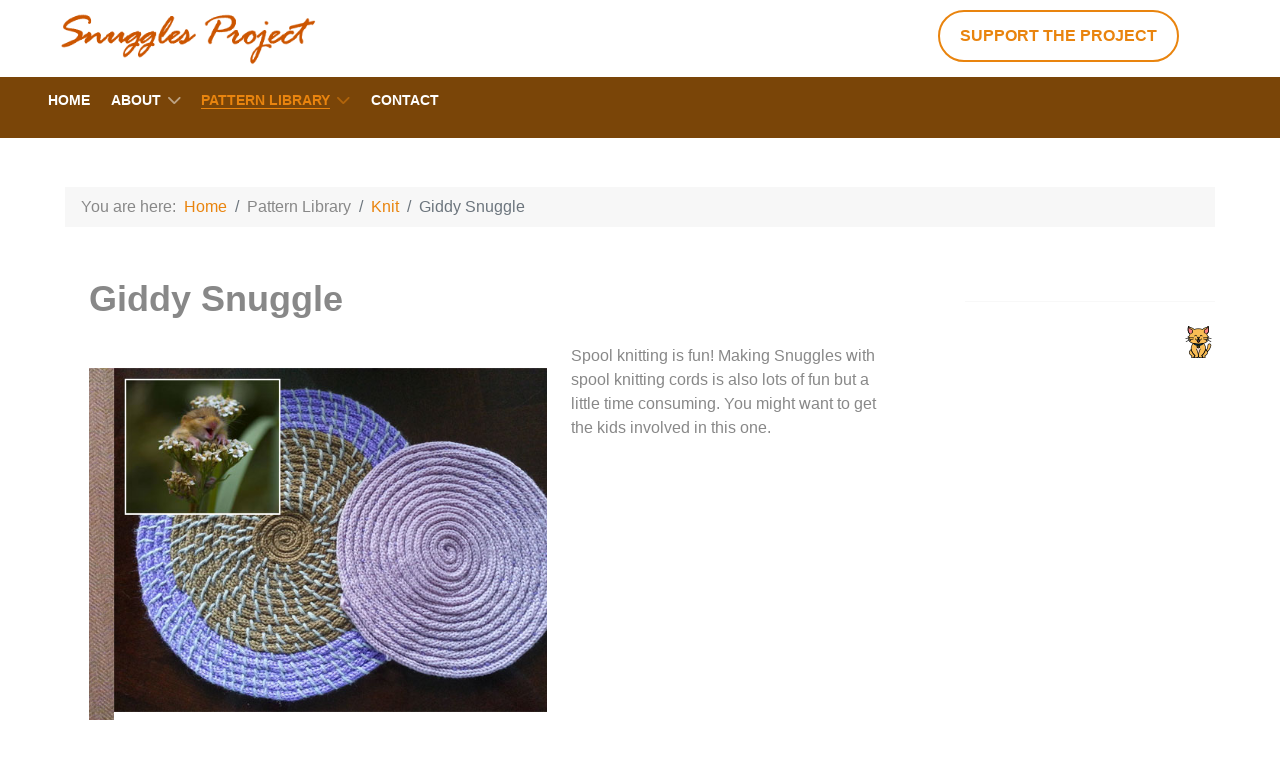

--- FILE ---
content_type: text/html; charset=utf-8
request_url: https://snugglesproject.org/pattern-library/knit/53-reversible-knit-snuggle.html
body_size: 7451
content:
                                <!DOCTYPE html>
<html lang="en-GB" dir="ltr"> <head> <meta name="viewport" content="width=device-width, initial-scale=1.0"> <meta http-equiv="X-UA-Compatible" content="IE=edge" /> <meta charset="utf-8">	<meta name="title" content="Giddy Snuggle">	<meta name="author" content="Rae Admin">	<meta name="description" content="Spool knitting is fun! Making Snuggles with spool knitting cords is also lots of fun but a little time consuming. You might want to get the kids involved in this one.">	<meta name="generator" content="Seina">	<title>Giddy Snuggle</title>	<link href="https://snugglesproject.org/pattern-library/knit/53-giddy-snuggle.html" rel="canonical"> <link href="/media/vendor/bootstrap/css/bootstrap.min.css?5.3.3" rel="stylesheet">	<link href="/components/com_mtree/templates/banyan/template.css" rel="stylesheet">	<link href="/media/com_mtree/js/jquery.typeahead.css" rel="stylesheet">	<link href="/media/gantry5/engines/nucleus/css-compiled/nucleus.css" rel="stylesheet">	<link href="/templates/rt_ambrosia/custom/css-compiled/ambrosia_23.css" rel="stylesheet">	<link href="/media/gantry5/engines/nucleus/css-compiled/bootstrap5.css" rel="stylesheet">	<link href="/media/system/css/joomla-fontawesome.min.css" rel="stylesheet">	<link href="/media/plg_system_debug/css/debug.css" rel="stylesheet">	<link href="/media/gantry5/assets/css/font-awesome.min.css" rel="stylesheet">	<link href="/templates/rt_ambrosia/custom/css-compiled/ambrosia-joomla_23.css" rel="stylesheet">	<link href="/templates/rt_ambrosia/custom/css-compiled/custom_23.css" rel="stylesheet">	<style>@media print{body{display:none !important;}}</style> <script type="application/json" class="joomla-script-options new">{"system.paths":{"root":"","rootFull":"https:\/\/snugglesproject.org\/","base":"","baseFull":"https:\/\/snugglesproject.org\/"},"csrf.token":"2ae3cf3bd1a7b5b66b6b1b9c48499fc1"}</script>	<script src="/media/system/js/core.min.js?2cb912"></script>	<script src="/media/vendor/jquery/js/jquery.min.js?3.7.1"></script>	<script src="/media/legacy/js/jquery-noconflict.min.js?504da4"></script>	<script src="//assets.pinterest.com/js/pinit.js"></script>	<script src="/media/com_mtree/js/vote.js"></script>	<script src="/media/com_mtree/js/jquery.fancybox.js"></script>	<script src="/media/com_mtree/js/jquery.typeahead.min.js"></script>	<script type="application/ld+json">{"@context":"https://schema.org","@type":"BreadcrumbList","@id":"https://snugglesproject.org/#/schema/BreadcrumbList/17","itemListElement":[{"@type":"ListItem","position":1,"item":{"@id":"https://snugglesproject.org/","name":"Home"}},{"@type":"ListItem","position":2,"item":{"@id":"https://snugglesproject.org/pattern-library/knit.html","name":"Knit"}},{"@type":"ListItem","position":3,"item":{"@id":"/pattern-library/knit/53-giddy-snuggle.html","name":"Giddy Snuggle"}}]}</script>	<script>var mtoken="2ae3cf3bd1a7b5b66b6b1b9c48499fc1";
var JURI_ROOT="https://snugglesproject.org/";
var ratingImagePath="/media/com_mtree/images/";
var langRateThisListing="Rate this listing";
var ratingText=new Array();
ratingText[5]="Excellent!";
ratingText[4]="Good";
ratingText[3]="Average";
ratingText[2]="Fair";
ratingText[1]="Very Poor";
</script>	<script>
	if (!window.top.location.href.startsWith("https://snugglesproject.org/") && window.top.location.href != window.self.location.href)
		window.top.location.href = window.self.location.href;</script>	<script>
	if (document.addEventListener) {
		document.addEventListener("contextmenu", function(e){
			e.preventDefault();
			return false;
		});
	} else if (document.attachEvent) {
		document.attachEvent("oncontextmenu", function(e){
			e.preventDefault();
			return false;
		});
	}</script>	<script>
	if (document.addEventListener) {
		document.addEventListener("dragstart", function(e){e.preventDefault();return false;});
	} else if (document.attachEvent) {
		document.attachEvent("ondragstart", function(e){e.preventDefault();return false;});
	}</script>	<script>
	function JExtBOXAntiCopyShowMSG() {
		if (false) {
			document.getElementById("JExtBOXAntiCopyModal").style.display="block";
		}
	}
	if (document.addEventListener) {
		document.addEventListener("copy", function(e){
			e.preventDefault();
			JExtBOXAntiCopyShowMSG();
			return false;
		});
		document.addEventListener("cut", function(e){
			e.preventDefault();
			JExtBOXAntiCopyShowMSG();
			return false;
		});
		document.addEventListener("click", function(e){
			if (e.target == document.getElementById("JExtBOXAntiCopyModal")) {
				document.getElementById("JExtBOXAntiCopyModal").style.display="none";
			}
		});
	} else if (document.attachEvent) {
		document.attachEvent("oncopy", function(e){
			e.preventDefault();
			JExtBOXAntiCopyShowMSG();
			return false;
		});
		document.attachEvent("oncut", function(e){
			e.preventDefault();
			JExtBOXAntiCopyShowMSG();
			return false;
		});
		document.attachEvent("onclick", function(e){
			if (e.target == document.getElementById("JExtBOXAntiCopyModal")) {
				document.getElementById("JExtBOXAntiCopyModal").style.display="none";
			}
		});
	}</script>	<meta property="og:site_name" content="Snuggles Project"/>	<meta property="og:title" content="Giddy Snuggle"/>	<meta property="og:description" content="Spool knitting is fun! Making Snuggles with spool knitting cords is also lots of fun but a little time consuming. You might want to get the kids involved in this one."/>	<meta property="og:url" content="https://snugglesproject.org/pattern-library/knit/53-giddy-snuggle.html"/>	<meta property="og:image" content="https://snugglesproject.org/media/com_mtree/images/listings/o/80.jpg"/>	<meta name="twitter:card" content="summary"> </head> <body class="gantry site com_mtree view-listcats no-layout task-viewlink dir-ltr itemid-187 outline-23 g-offcanvas-left g-default g-style-preset1"> <div id="g-offcanvas"  data-g-offcanvas-swipe="1" data-g-offcanvas-css3="1"> <div class="g-grid"> <div class="g-block size-100"> <div id="mobile-menu-6590-particle" class="g-content g-particle"> <div id="g-mobilemenu-container" data-g-menu-breakpoint="48rem"></div> </div> </div> </div> </div> <div id="g-page-surround"> <div class="g-offcanvas-hide g-offcanvas-toggle" role="navigation" data-offcanvas-toggle aria-controls="g-offcanvas" aria-expanded="false"><i class="fa fa-fw fa-bars"></i></div> <section id="g-top"> <div class="g-container"> <div class="g-grid"> <div class="g-block size-100 nomarginall nopaddingall"> <div class="g-system-messages"> <div id="system-message-container"> </div> </div> </div> </div> </div> </section> <header id="g-header"> <div class="g-container"> <div class="g-grid"> <div class="g-block size-26 g-logo-block"> <div id="logo-3253-particle" class="g-content g-particle"> <a href="/" title="" rel="home" class="g-logo"> <img src="/templates/rt_ambrosia/custom/images/splogo3.png" alt="" /> </a> </div> </div> <div class="g-block size-48 g-menu-block"> <div id="horizontalmenu-5961-particle" class="g-content g-particle"> <ul class="g-horizontalmenu "> <li> <a target="_blank" href="https://hugssociety.org/directories/animal-shelters.html" title=""></a> </li> <li> <a target="_blank" href="https://invite.youmail.com/vz34IBCjs4" title=""></a> </li> <li> <a target="_blank" href="https://www.toll-free800.com/5888.htm?cat=hugssociety" title=""></a> </li> </ul> </div> </div> <div class="g-block size-26"> <div id="custom-5601-particle" class="g-content g-particle"> <a href="https://collectcheckout.com/r/r2675mojfu7btd57sdbf1pmlw0iag6" class="button button-3">Support the Project</a> </div> </div> </div> </div> </header> <section id="g-navigation"> <div class="g-container"> <div class="g-grid"> <div class="g-block size-100 g-ambrosia-menu"> <div id="menu-9462-particle" class="g-content g-particle"> <nav class="g-main-nav" data-g-hover-expand="true"> <ul class="g-toplevel"> <li class="g-menu-item g-menu-item-type-component g-menu-item-140 g-standard  "> <a class="g-menu-item-container" href="/"> <span class="g-menu-item-content"> <span class="g-menu-item-title">Home</span> </span> </a> </li> <li class="g-menu-item g-menu-item-type-heading g-menu-item-172 g-parent g-standard  "> <div class="g-menu-item-container" data-g-menuparent=""> <span class="g-nav-header g-menu-item-content"> <span class="g-menu-item-title">About</span> </span> <span class="g-menu-parent-indicator"></span> </div> <ul class="g-dropdown g-inactive g-fade g-dropdown-right"> <li class="g-dropdown-column"> <div class="g-grid"> <div class="g-block size-100"> <ul class="g-sublevel"> <li class="g-level-1 g-go-back"> <a class="g-menu-item-container" href="#" data-g-menuparent=""><span>Back</span></a> </li> <li class="g-menu-item g-menu-item-type-component g-menu-item-175  "> <a class="g-menu-item-container" href="/about/the-project.html"> <span class="g-menu-item-content"> <span class="g-menu-item-title">The Project</span> </span> </a> </li> <li class="g-menu-item g-menu-item-type-component g-menu-item-176  "> <a class="g-menu-item-container" href="/about/read-our-policies.html"> <span class="g-menu-item-content"> <span class="g-menu-item-title">Read our Policies</span> </span> </a> </li> <li class="g-menu-item g-menu-item-type-component g-menu-item-177  "> <a class="g-menu-item-container" href="/about/corporate-sponsors.html"> <span class="g-menu-item-content"> <span class="g-menu-item-title">Corporate Sponsors</span> </span> </a> </li> <li class="g-menu-item g-menu-item-type-heading g-menu-item-178 g-parent  "> <div class="g-menu-item-container" data-g-menuparent=""> <span class="g-nav-header g-menu-item-content"> <span class="g-menu-item-title">Support Us</span> </span> <span class="g-menu-parent-indicator"></span> </div> <ul class="g-dropdown g-inactive g-fade g-dropdown-right"> <li class="g-dropdown-column"> <div class="g-grid"> <div class="g-block size-100"> <ul class="g-sublevel"> <li class="g-level-2 g-go-back"> <a class="g-menu-item-container" href="#" data-g-menuparent=""><span>Back</span></a> </li> <li class="g-menu-item g-menu-item-type-component g-menu-item-181  "> <a class="g-menu-item-container" href="/about/support-us/advertise-with-us.html"> <span class="g-menu-item-content"> <span class="g-menu-item-title">Advertise with Us</span> </span> </a> </li> <li class="g-menu-item g-menu-item-type-url g-menu-item-441  "> <a class="g-menu-item-container" href="https://collectcheckout.com/r/r2675mojfu7btd57sdbf1pmlw0iag6"> <span class="g-menu-item-content"> <span class="g-menu-item-title">Donate Now</span> </span> </a> </li> </ul> </div> </div> </li> </ul> </li> <li class="g-menu-item g-menu-item-type-component g-menu-item-185  "> <a class="g-menu-item-container" href="/about/a-word-from-our-founder.html"> <span class="g-menu-item-content"> <span class="g-menu-item-title">A Word from our Founder</span> </span> </a> </li> </ul> </div> </div> </li> </ul> </li> <li class="g-menu-item g-menu-item-type-heading g-menu-item-173 g-parent active g-standard  "> <div class="g-menu-item-container" data-g-menuparent=""> <span class="g-nav-header g-menu-item-content"> <span class="g-menu-item-title">Pattern Library</span> </span> <span class="g-menu-parent-indicator"></span> </div> <ul class="g-dropdown g-inactive g-fade g-dropdown-right"> <li class="g-dropdown-column"> <div class="g-grid"> <div class="g-block size-100"> <ul class="g-sublevel"> <li class="g-level-1 g-go-back"> <a class="g-menu-item-container" href="#" data-g-menuparent=""><span>Back</span></a> </li> <li class="g-menu-item g-menu-item-type-component g-menu-item-186  "> <a class="g-menu-item-container" href="/pattern-library/crochet.html"> <span class="g-menu-item-content"> <span class="g-menu-item-title">Crochet</span> </span> </a> </li> <li class="g-menu-item g-menu-item-type-component g-menu-item-187 active  "> <a class="g-menu-item-container" href="/pattern-library/knit.html"> <span class="g-menu-item-content"> <span class="g-menu-item-title">Knit</span> </span> </a> </li> <li class="g-menu-item g-menu-item-type-component g-menu-item-188  "> <a class="g-menu-item-container" href="/pattern-library/no-sew.html"> <span class="g-menu-item-content"> <span class="g-menu-item-title">No-Sew</span> </span> </a> </li> <li class="g-menu-item g-menu-item-type-component g-menu-item-189  "> <a class="g-menu-item-container" href="/pattern-library/sew.html"> <span class="g-menu-item-content"> <span class="g-menu-item-title">Sew</span> </span> </a> </li> <li class="g-menu-item g-menu-item-type-component g-menu-item-190  "> <a class="g-menu-item-container" href="/pattern-library/toys.html"> <span class="g-menu-item-content"> <span class="g-menu-item-title">Toys</span> </span> </a> </li> <li class="g-menu-item g-menu-item-type-component g-menu-item-182  "> <a class="g-menu-item-container" href="/pattern-library/snuggles-reporting.html"> <span class="g-menu-item-content"> <span class="g-menu-item-title">Snuggles Reporting</span> </span> </a> </li> <li class="g-menu-item g-menu-item-type-component g-menu-item-183  "> <a class="g-menu-item-container" href="/pattern-library/pattern-faqs.html"> <span class="g-menu-item-content"> <span class="g-menu-item-title">Pattern FAQs</span> </span> </a> </li> </ul> </div> </div> </li> </ul> </li> <li class="g-menu-item g-menu-item-type-component g-menu-item-174 g-standard  "> <a class="g-menu-item-container" href="/contact.html"> <span class="g-menu-item-content"> <span class="g-menu-item-title">Contact</span> </span> </a> </li> </ul> </nav> </div> </div> </div> </div> </section> <main id="g-main"> <div class="g-container"> <div class="g-grid"> <div class="g-block size-100"> <div class="g-content"> <div class="platform-content"><div class="main-a moduletable "> <nav class="mod-breadcrumbs__wrapper" aria-label="Breadcrumbs"> <ol class="mod-breadcrumbs breadcrumb px-3 py-2"> <li class="mod-breadcrumbs__here float-start">
                You are here: &#160;
            </li> <li class="mod-breadcrumbs__item breadcrumb-item"><a href="/" class="pathway"><span>Home</span></a></li><li class="mod-breadcrumbs__item breadcrumb-item"><span>Pattern Library</span></li><li class="mod-breadcrumbs__item breadcrumb-item"><a href="/pattern-library/knit.html" class="pathway"><span>Knit</span></a></li><li class="mod-breadcrumbs__item breadcrumb-item active"><span>Giddy Snuggle</span></li> </ol> </nav></div></div> </div> </div> </div> </div> </main> <section id="g-container-4685" class="g-wrapper"> <div class="g-container"> <div class="g-grid"> <div class="g-block size-75"> <section id="g-mainbar"> <div class="g-grid"> <div class="g-block size-100"> <div class="g-content"> <div class="platform-content container"><div class="row"><div class="col"><div class="mt-page-listing" itemscope itemtype="http://schema.org/Thing">	<div class="mt-page-ld-style-7">
<!-- Listing Details Style 7 -->
<div id="listing" class="link-id-53 cat-id-6 tlcat-id-6"><h1 class="row align-items-start gx-0"><div class="col-sm-11"><span itemprop="name">Giddy Snuggle </span></div>	<div class="col-sm-1"></div></h1><div class="row gx-4"><div class="col-lg-7"><script src="/media/com_mtree/js/flexslider/jquery.flexslider-min.js"></script><script src="/media/com_mtree/js/magnific-popup/jquery.magnific-popup.min.js"></script><style>
	.flex-direction-nav a:before {
		font-family: "Font Awesome\ 6 Free";
	}
</style><style>
	.slider-for .slick-slide.slick-active img {
		width: 100%;
	}
</style><div class="row">	<div class="images"> <div id="mainslider" class="flexslider"> <ul class="slides"> <li> <a href="https://snugglesproject.org/media/com_mtree/images/listings/o/80.jpg" class="original-image"> <img src="https://snugglesproject.org/media/com_mtree/images/listings/o/80.jpg" alt="80.jpg"/> </a> </li> <li> <a href="https://snugglesproject.org/media/com_mtree/images/listings/o/81.jpg" class="original-image"> <img src="https://snugglesproject.org/media/com_mtree/images/listings/o/81.jpg" alt="81.jpg"/> </a> </li> <li> <a href="https://snugglesproject.org/media/com_mtree/images/listings/o/82.jpg" class="original-image"> <img src="https://snugglesproject.org/media/com_mtree/images/listings/o/82.jpg" alt="82.jpg"/> </a> </li> <li> <a href="https://snugglesproject.org/media/com_mtree/images/listings/o/83.jpg" class="original-image"> <img src="https://snugglesproject.org/media/com_mtree/images/listings/o/83.jpg" alt="83.jpg"/> </a> </li> <li> <a href="https://snugglesproject.org/media/com_mtree/images/listings/o/84.jpg" class="original-image"> <img src="https://snugglesproject.org/media/com_mtree/images/listings/o/84.jpg" alt="84.jpg"/> </a> </li> </ul> </div> <script>
				jQuery(function () {

					jQuery('#mainslider').flexslider({
					animation: "none",
					controlNav: false,
					animationLoop: true,
					slideshow: false,
					sync: "#carousel",
						prevText: "",
						nextText: ""

					});

				jQuery('#carousel').flexslider({
					animation: "slide",
					controlNav: false,
					animateHeight: true,
					directionNav: true,
					animationLoop: true,
					slideshow: true,
					slideshowSpeed: 7000,
					animationDuration: 600,
					itemWidth: 120,
					itemMargin: 10,
					asNavFor: '#mainslider',
					prevText: "",
					nextText: ""
				});

				jQuery('.original-image').magnificPopup({
					type: 'image',
					gallery:{
						enabled:true
					}
				});
			});

		</script> </div></div></div><div class="col-lg-5"><div class="listing-desc"><span itemprop="description">Spool knitting is fun! Making Snuggles with spool knitting cords is also lots of fun but a little time consuming. You might want to get the kids involved in this one.</span></div></div></div><h3 class="listing_details">Listing Details</h3><div class="fields"><div class="row gx-0"><div id="field_35" class="col-lg-12 mt-ld-field mfieldtype_mtext" ><div class="caption">Designer</div><div class="output">Rae French</div></div></div><div class="row gx-0"><div id="field_36" class="col-lg-12 mt-ld-field mfieldtype_mtext" ><div class="caption">Materials</div><div class="output">Light to worsted-weight yarn<br />
Spool knitting tool<br />
Crochet hook</div></div></div><div class="row gx-0"><div id="field_38" class="col-lg-12 mt-ld-field mfieldtype_mtext" ><div class="caption">Inspiration</div><div class="output">Spring time makes me giddy!</div></div></div><div class="row gx-0"><div id="field_40" class="col-lg-12 mt-ld-field mfieldtype_texteditor" ><div class="caption">Instructions</div><div class="output"><p>Spool knitting, corking, French knitting or tomboy knitting is a form of knitting that uses a spool and a number of nails to produce a narrow tube of fabric, similar to i-cord. Spool knitting is a traditional way to teach children the basic principles of knitting.</p><p>There are so many different kinds of spool knitting tools available. When I was a kid, my mother made me one by nailing 6 brad nails into the top of an old spool of thread. It worked like a charm. Today, I used an <a href="http://www.amazon.com/gp/product/B003W0AUQ4/ref=as_li_tf_tl?ie=UTF8&amp;camp=1789&amp;creative=9325&amp;creativeASIN=B003W0AUQ4&amp;linkCode=as2&amp;tag=snugglesproject-20">Caron Embellish-Knit! Machine Kit</a><img style="border: none !important; margin: 0px !important;" hidden="" src="http://ir-na.amazon-adsystem.com/e/ir?t=snugglesproject-20&amp;l=as2&amp;o=1&amp;a=B003W0AUQ4" alt="" width="1" height="1" border="0" />. A quick search on the Internet for "spool knitting" will lead you to many places where you can buy spool knitting tools, or you can do like my mother and make your own. The size of yarn that you use will depend on the number of nails and the size of the spool center hole.</p><p>I won't go into detail on how to make the spool knitting cord. There are a ton of instructions and videos online on how to do that if you need help. One that I found quite useful was <a href="http://bobscrafts.com/bobstuff/spool.htm" target="_blank" rel="noopener noreferrer">Bob Lafara's Crafts</a>.</p><p>Make the cord as long as you like. You can make the Snuggle all in one cord or you can make multiples of different colors and sew them together.</p><p>To make the Snuggle, just coil the cord into a circular pattern and sew the adjacent loops together. Finish off by sewing any loose ends into the cords.</p></div></div></div><div class="row gx-0"><div id="field_41" class="col-lg-12 mt-ld-field mfieldtype_mtext" ><div class="caption">Copyright Notice</div><div class="output">This pattern is provided for the Snuggles Project (www.snugglesproject.org) and is for personal use only.<br />
Copyright Hugs Society (www.hugssociety.org). All rights reserved.</div></div></div></div><div class="rating-fav"> <div class="favourite"> <span class="fav-caption">Favoured:</span> <div id="fav-count">0</div> </div></div>	<div class="row">	<div class="col-lg-12 actions"> <a href="/pattern-library/knit/53-giddy-snuggle/recommend.html" class="btn btn-secondary" rel="nofollow">Recommend</a><a href="/pattern-library/knit/53-giddy-snuggle/print.html" onclick="javascript:void window.open(this.href, 'win2', 'status=no,toolbar=no,scrollbars=yes,titlebar=no,menubar=no,resizable=yes,width=640,height=480,directories=no,location=no'); return false;" title="Print" class="btn btn-secondary" rel="nofollow">Print</a><a href="/pattern-library/knit/53-giddy-snuggle/report.html" class="btn btn-secondary" rel="nofollow">Report</a></div> </div>	<div class="listing-share"> <div class="listing-share-item listing-share-email"><a title="Share via Email" href="mailto:?subject=Giddy Snuggle&body=Spool%20knitting%20is%20fun%21%20Making%20Snuggles%20with%20spool%20knitting%20cords%20is%20also%20lots%20of%20fun%20but%20a%20little%20time%20consuming.%20You%20might%20want%20to%20get%20the%20kids%20involved%20in%20this%20one.%20%0A%0A%20https%3A%2F%2Fsnugglesproject.org%2Fpattern-library%2Fknit%2F53-giddy-snuggle.html"><svg xmlns="http://www.w3.org/2000/svg" viewBox="0 0 512 512" width=24 height=24><path fill="currentColor" d="M48 64C21.5 64 0 85.5 0 112c0 15.1 7.1 29.3 19.2 38.4L236.8 313.6c11.4 8.5 27 8.5 38.4 0L492.8 150.4c12.1-9.1 19.2-23.3 19.2-38.4c0-26.5-21.5-48-48-48H48zM0 176V384c0 35.3 28.7 64 64 64H448c35.3 0 64-28.7 64-64V176L294.4 339.2c-22.8 17.1-54 17.1-76.8 0L0 176z" /></svg></a></div> <div class="listing-share-item listing-share-facebook"><a target="_blank" href="https://www.facebook.com/sharer/sharer.php?u=https://snugglesproject.org/pattern-library/knit/53-giddy-snuggle.html" onclick="void window.open(this.href, 'win2', 'status=no,toolbar=no,scrollbars=yes,titlebar=no,menubar=no,resizable=yes,width=640,height=480,directories=no,location=no'); return false;"> <svg xmlns="http://www.w3.org/2000/svg" viewBox="0 0 320 512" width=15 height=24 fill="currentColor"><<path d="M80 299.3V512H196V299.3h86.5l18-97.8H196V166.9c0-51.7 20.3-71.5 72.7-71.5c16.3 0 29.4 .4 37 1.2V7.9C291.4 4 256.4 0 236.2 0C129.3 0 80 50.5 80 159.4v42.1H14v97.8H80z"/></svg> </a></div> <div class="listing-share-item listing-share-linkedin"><a href="https://www.linkedin.com/shareArticle?mini=true&url=https%3A%2F%2Fsnugglesproject.org%2Fpattern-library%2Fknit%2F53-giddy-snuggle.html&title=Giddy%20Snuggle&summary=Spool%20knitting%20is%20fun%21%20Making%20Snuggles%20with%20spool%20knitting%20cords%20is%20also%20lots%20of%20fun%20but%20a%20little%20time%20consuming.%20You%20might%20want%20to%20get%20the%20kids%20involved%20in%20this%20one." onclick="void window.open(this.href, 'win2', 'status=no,toolbar=no,scrollbars=yes,titlebar=no,menubar=no,resizable=yes,width=640,height=480,directories=no,location=no'); return false;"> <svg xmlns="http://www.w3.org/2000/svg" viewBox="0 0 448 512" width=21 height=24 fill="currentColor"><path d="M100.3 448H7.4V148.9h92.9zM53.8 108.1C24.1 108.1 0 83.5 0 53.8a53.8 53.8 0 0 1 107.6 0c0 29.7-24.1 54.3-53.8 54.3zM447.9 448h-92.7V302.4c0-34.7-.7-79.2-48.3-79.2-48.3 0-55.7 37.7-55.7 76.7V448h-92.8V148.9h89.1v40.8h1.3c12.4-23.5 42.7-48.3 87.9-48.3 94 0 111.3 61.9 111.3 142.3V448z"/></svg> </a></div> <div class="listing-share-item listing-share-twitter"><a href="https://twitter.com/intent/tweet?text=Giddy%20Snuggle&url=https%3A%2F%2Fsnugglesproject.org%2Fpattern-library%2Fknit%2F53-giddy-snuggle.html" onclick="void window.open(this.href, 'win2', 'status=no,toolbar=no,scrollbars=yes,titlebar=no,menubar=no,resizable=yes,width=640,height=480,directories=no,location=no'); return false;"> <svg xmlns="http://www.w3.org/2000/svg" viewBox="0 0 512 512" width=24 height=24 fill="currentColor"><path d="M459.4 151.7c.3 4.5 .3 9.1 .3 13.6 0 138.7-105.6 298.6-298.6 298.6-59.5 0-114.7-17.2-161.1-47.1 8.4 1 16.6 1.3 25.3 1.3 49.1 0 94.2-16.6 130.3-44.8-46.1-1-84.8-31.2-98.1-72.8 6.5 1 13 1.6 19.8 1.6 9.4 0 18.8-1.3 27.6-3.6-48.1-9.7-84.1-52-84.1-103v-1.3c14 7.8 30.2 12.7 47.4 13.3-28.3-18.8-46.8-51-46.8-87.4 0-19.5 5.2-37.4 14.3-53 51.7 63.7 129.3 105.3 216.4 109.8-1.6-7.8-2.6-15.9-2.6-24 0-57.8 46.8-104.9 104.9-104.9 30.2 0 57.5 12.7 76.7 33.1 23.7-4.5 46.5-13.3 66.6-25.3-7.8 24.4-24.4 44.8-46.1 57.8 21.1-2.3 41.6-8.1 60.4-16.2-14.3 20.8-32.2 39.3-52.6 54.3z"/></svg> </a></div> <div class="listing-share-item listing-share-pinterest"><a href="https://pinterest.com/pin/create/link/?url=https%3A%2F%2Fsnugglesproject.org%2Fpattern-library%2Fknit%2F53-giddy-snuggle.html&description=Giddy Snuggle&media=https://snugglesproject.org/media/com_mtree/images/listings/o/80.jpg" onclick="void window.open(this.href, 'win2', 'status=no,toolbar=no,scrollbars=yes,titlebar=no,menubar=no,resizable=yes,width=640,height=480,directories=no,location=no'); return false;"> <svg xmlns="http://www.w3.org/2000/svg" viewBox="0 0 384 512" width=18 height=24 fill="currentColor"><path d="M204 6.5C101.4 6.5 0 74.9 0 185.6 0 256 39.6 296 63.6 296c9.9 0 15.6-27.6 15.6-35.4 0-9.3-23.7-29.1-23.7-67.8 0-80.4 61.2-137.4 140.4-137.4 68.1 0 118.5 38.7 118.5 109.8 0 53.1-21.3 152.7-90.3 152.7-24.9 0-46.2-18-46.2-43.8 0-37.8 26.4-74.4 26.4-113.4 0-66.2-93.9-54.2-93.9 25.8 0 16.8 2.1 35.4 9.6 50.7-13.8 59.4-42 147.9-42 209.1 0 18.9 2.7 37.5 4.5 56.4 3.4 3.8 1.7 3.4 6.9 1.5 50.4-69 48.6-82.5 71.4-172.8 12.3 23.4 44.1 36 69.3 36 106.2 0 153.9-103.5 153.9-196.8C384 71.3 298.2 6.5 204 6.5z"/></svg> </a></div> <div class="listing-share-item listing-share-whatsapp"><a href="whatsapp://send?text=https%3A%2F%2Fsnugglesproject.org%2Fpattern-library%2Fknit%2F53-giddy-snuggle.html" onclick="void window.open(this.href, 'win2', 'status=no,toolbar=no,scrollbars=yes,titlebar=no,menubar=no,resizable=yes,width=640,height=480,directories=no,location=no'); return false;"> <svg xmlns="http://www.w3.org/2000/svg" viewBox="0 0 448 512" width=21 height=24 fill="currentColor"><path d="M380.9 97.1C339 55.1 283.2 32 223.9 32c-122.4 0-222 99.6-222 222 0 39.1 10.2 77.3 29.6 111L0 480l117.7-30.9c32.4 17.7 68.9 27 106.1 27h.1c122.3 0 224.1-99.6 224.1-222 0-59.3-25.2-115-67.1-157zm-157 341.6c-33.2 0-65.7-8.9-94-25.7l-6.7-4-69.8 18.3L72 359.2l-4.4-7c-18.5-29.4-28.2-63.3-28.2-98.2 0-101.7 82.8-184.5 184.6-184.5 49.3 0 95.6 19.2 130.4 54.1 34.8 34.9 56.2 81.2 56.1 130.5 0 101.8-84.9 184.6-186.6 184.6zm101.2-138.2c-5.5-2.8-32.8-16.2-37.9-18-5.1-1.9-8.8-2.8-12.5 2.8-3.7 5.6-14.3 18-17.6 21.8-3.2 3.7-6.5 4.2-12 1.4-32.6-16.3-54-29.1-75.5-66-5.7-9.8 5.7-9.1 16.3-30.3 1.8-3.7 .9-6.9-.5-9.7-1.4-2.8-12.5-30.1-17.1-41.2-4.5-10.8-9.1-9.3-12.5-9.5-3.2-.2-6.9-.2-10.6-.2-3.7 0-9.7 1.4-14.8 6.9-5.1 5.6-19.4 19-19.4 46.3 0 27.3 19.9 53.7 22.6 57.4 2.8 3.7 39.1 59.7 94.8 83.8 35.2 15.2 49 16.5 66.6 13.9 10.7-1.6 32.8-13.4 37.4-26.4 4.6-13 4.6-24.1 3.2-26.4-1.3-2.5-5-3.9-10.5-6.6z"/></svg> </a></div> </div> <div class="listing-facebook-like"> <div class="row"> <div class="col-lg-12"> <div id="fb-root"></div> <script>(function(d, s, id) {
						var js, fjs = d.getElementsByTagName(s)[0];
						if (d.getElementById(id)) return;
						js = d.createElement(s); js.id = id;
						js.src = "//connect.facebook.net/en_US/sdk.js#xfbml=1&version=v2.3";
						fjs.parentNode.insertBefore(js, fjs);
					}(document, 'script', 'facebook-jssdk'));</script> <div class="fb-like" data-href="https://snugglesproject.org/pattern-library/knit/53-giddy-snuggle.html" data-layout="standard" data-action="like" data-show-faces="true" data-share="false"></div> </div> </div>	</div>	</div></div></div></div></div></div> </div> </div> </div> </section> </div> <div class="g-block size-25"> <aside id="g-aside"> <div class="g-grid"> <div class="g-block size-100"> <div class="g-content"> <div class="platform-content"><div class="aside moduletable "> <div id="mod-custom140" class="mod-custom custom"> <hr><img src="/images/cat-32.png" align="right" alt=""/></div></div></div> </div> </div> </div> </aside> </div> </div> </div> </section> <footer id="g-footer"> <div class="g-container"> <div class="g-grid"> <div class="g-block size-33"> <div id="infolist-9792-particle" class="g-content g-particle"> <h2 class="g-title g-infolist-title">Quick Links</h2>	<div class="g-infolist g-1cols "> <div class="g-infolist-item "> <div class="g-infolist-item-text "> <div class="g-infolist-item-title "> <a href="/pattern-library/snuggles-reporting.html">
							
							Online Donation Report
												</a> </div> </div> </div> <div class="g-infolist-item "> <div class="g-infolist-item-text "> <div class="g-infolist-item-title "> <a href="/images/docs/SP201906-fill.pdf">
							
							Printable Report Form
												</a> </div> </div> </div> <div class="g-infolist-item "> <div class="g-infolist-item-text "> <div class="g-infolist-item-title "> <a href="/images/docs/SP_projectsheet_20190603.pdf">
							
							Project Sheet
												</a> </div> </div> </div> <div class="g-infolist-item "> <div class="g-infolist-item-text "> <div class="g-infolist-item-title "> <a href="https://hugssociety.org/directories/animal-shelters">
							
							Where to Donate Snuggles
												</a> </div> </div> </div> </div> </div> </div> <div class="g-block size-34"> <div id="custom-1762-particle" class="g-content g-particle"> <h2 class="g-title">Support the Project</h2><p><a href="https://collectcheckout.com/r/r2675mojfu7btd57sdbf1pmlw0iag6"><img src="/images/clickbowl.png" alt="" border="0" /></a></p> </div> </div> <div class="g-block size-33"> <div id="social-6828-particle" class="g-content g-particle"> <div class="g-social social-items"> <a target="_blank" href="https://twitter.com/SnugglesProject" title=""> <span class="fa fa-twitter fa-fw"></span> <span class="g-social-text"></span> </a> <a target="_blank" href="https://www.facebook.com/snugglesproject" title=""> <span class="fa fa-facebook fa-fw"></span> <span class="g-social-text"></span> </a> <a target="_blank" href="https://www.facebook.com/groups/snugglesproject/" title="Facebook Group"> <span class="fa fa-group fa-fw"></span> <span class="g-social-text">Facebook Group</span> </a> <a target="_blank" href="https://www.snugglesproject.org/contact-us.html" title="Email"> <span class="fa fa-envelope fa-fw"></span> <span class="g-social-text">Email</span> </a> </div> </div> </div> </div> </div> </footer> <section id="g-copyright"> <div class="g-container"> <div class="g-grid"> <div class="g-block size-20"> <div id="logo-2450-particle" class="g-content g-particle"> <a href="/" title="" rel="home" class="g-logo"> <img src="/templates/rt_ambrosia/custom/images/30-years.png" alt="" /> </a> </div> </div> <div class="g-block size-60 g-copyright"> <div id="copyright-5895-particle" class="g-content g-particle">            &copy;
    1996 -     2026
    <a href="https://hugssociety.org" target="_blank">Hugs Society</a>, a 501c3 nonprofit organization. All rights reserved.<br />The Snuggles Project is a special project of Hugs Society. All contributions to Hugs Society and its projects are tax-deductible to the full extent allowed by law. Our tax identification number is 93-1230084.
            </div> </div> <div class="g-block size-20"> <div id="totop-5624-particle" class="g-content g-particle"> <div class="particle_gantry_totop g-particle"> <div class="g-totop"> <a href="#" id="g-totop" rel="nofollow"> <i class="fa fa-fw fa-2x fa-arrow-circle-o-up"></i> </a> </div></div> </div> </div> </div> </div> </section> </div> <script type="text/javascript" src="/media/gantry5/assets/js/main.js"></script> </body></html>
